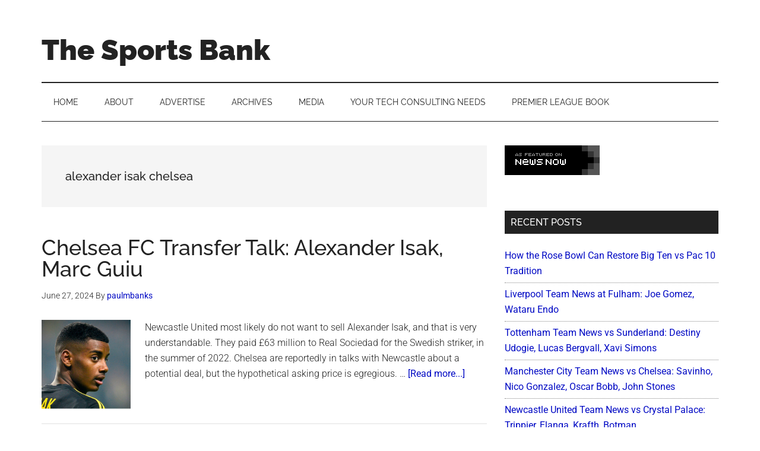

--- FILE ---
content_type: application/javascript; charset=UTF-8
request_url: https://www.thesportsbank.net/cdn-cgi/challenge-platform/h/g/scripts/jsd/d39f91d70ce1/main.js?
body_size: 4757
content:
window._cf_chl_opt={uYln4:'g'};~function(m2,Y,M,D,j,U,S,J){m2=g,function(F,x,ma,m1,f,V){for(ma={F:241,x:271,f:321,V:292,h:328,k:301,e:235,B:251,R:252,y:267,z:244},m1=g,f=F();!![];)try{if(V=parseInt(m1(ma.F))/1*(parseInt(m1(ma.x))/2)+-parseInt(m1(ma.f))/3+-parseInt(m1(ma.V))/4*(-parseInt(m1(ma.h))/5)+-parseInt(m1(ma.k))/6+parseInt(m1(ma.e))/7*(-parseInt(m1(ma.B))/8)+-parseInt(m1(ma.R))/9+parseInt(m1(ma.y))/10*(parseInt(m1(ma.z))/11),x===V)break;else f.push(f.shift())}catch(h){f.push(f.shift())}}(m,555462),Y=this||self,M=Y[m2(282)],D=function(mz,my,mR,me,mh,mg,x,f,V){return mz={F:233,x:343},my={F:278,x:278,f:320,V:278,h:278,k:278,e:293,B:281,R:281,y:278},mR={F:262},me={F:262,x:281,f:296,V:240,h:229,k:240,e:229,B:237,R:320,y:278,z:320,E:278,O:240,c:229,s:237,v:237,A:320,X:320,N:278,Z:320,P:293},mh={F:331,x:281},mg=m2,x=String[mg(mz.F)],f={'h':function(h){return h==null?'':f.g(h,6,function(k,mF){return mF=g,mF(mh.F)[mF(mh.x)](k)})},'g':function(B,R,y,mx,z,E,O,s,A,X,N,Z,P,T,Q,i,C,m0){if(mx=mg,B==null)return'';for(E={},O={},s='',A=2,X=3,N=2,Z=[],P=0,T=0,Q=0;Q<B[mx(me.F)];Q+=1)if(i=B[mx(me.x)](Q),Object[mx(me.f)][mx(me.V)][mx(me.h)](E,i)||(E[i]=X++,O[i]=!0),C=s+i,Object[mx(me.f)][mx(me.V)][mx(me.h)](E,C))s=C;else{if(Object[mx(me.f)][mx(me.k)][mx(me.e)](O,s)){if(256>s[mx(me.B)](0)){for(z=0;z<N;P<<=1,T==R-1?(T=0,Z[mx(me.R)](y(P)),P=0):T++,z++);for(m0=s[mx(me.B)](0),z=0;8>z;P=1&m0|P<<1.88,R-1==T?(T=0,Z[mx(me.R)](y(P)),P=0):T++,m0>>=1,z++);}else{for(m0=1,z=0;z<N;P=m0|P<<1,T==R-1?(T=0,Z[mx(me.R)](y(P)),P=0):T++,m0=0,z++);for(m0=s[mx(me.B)](0),z=0;16>z;P=m0&1.43|P<<1,R-1==T?(T=0,Z[mx(me.R)](y(P)),P=0):T++,m0>>=1,z++);}A--,A==0&&(A=Math[mx(me.y)](2,N),N++),delete O[s]}else for(m0=E[s],z=0;z<N;P=P<<1|1&m0,T==R-1?(T=0,Z[mx(me.z)](y(P)),P=0):T++,m0>>=1,z++);s=(A--,0==A&&(A=Math[mx(me.E)](2,N),N++),E[C]=X++,String(i))}if(''!==s){if(Object[mx(me.f)][mx(me.O)][mx(me.c)](O,s)){if(256>s[mx(me.s)](0)){for(z=0;z<N;P<<=1,T==R-1?(T=0,Z[mx(me.z)](y(P)),P=0):T++,z++);for(m0=s[mx(me.v)](0),z=0;8>z;P=P<<1.08|m0&1,T==R-1?(T=0,Z[mx(me.R)](y(P)),P=0):T++,m0>>=1,z++);}else{for(m0=1,z=0;z<N;P=m0|P<<1.65,T==R-1?(T=0,Z[mx(me.A)](y(P)),P=0):T++,m0=0,z++);for(m0=s[mx(me.s)](0),z=0;16>z;P=P<<1|1.62&m0,R-1==T?(T=0,Z[mx(me.X)](y(P)),P=0):T++,m0>>=1,z++);}A--,A==0&&(A=Math[mx(me.N)](2,N),N++),delete O[s]}else for(m0=E[s],z=0;z<N;P=m0&1.21|P<<1,T==R-1?(T=0,Z[mx(me.X)](y(P)),P=0):T++,m0>>=1,z++);A--,0==A&&N++}for(m0=2,z=0;z<N;P=P<<1.35|m0&1,R-1==T?(T=0,Z[mx(me.A)](y(P)),P=0):T++,m0>>=1,z++);for(;;)if(P<<=1,T==R-1){Z[mx(me.Z)](y(P));break}else T++;return Z[mx(me.P)]('')},'j':function(h,mB,mf){return mB={F:237},mf=mg,null==h?'':h==''?null:f.i(h[mf(mR.F)],32768,function(k,ml){return ml=mf,h[ml(mB.F)](k)})},'i':function(B,R,y,mY,z,E,O,s,A,X,N,Z,P,T,Q,i,m0,C){for(mY=mg,z=[],E=4,O=4,s=3,A=[],Z=y(0),P=R,T=1,X=0;3>X;z[X]=X,X+=1);for(Q=0,i=Math[mY(my.F)](2,2),N=1;N!=i;C=P&Z,P>>=1,0==P&&(P=R,Z=y(T++)),Q|=N*(0<C?1:0),N<<=1);switch(Q){case 0:for(Q=0,i=Math[mY(my.F)](2,8),N=1;i!=N;C=Z&P,P>>=1,P==0&&(P=R,Z=y(T++)),Q|=N*(0<C?1:0),N<<=1);m0=x(Q);break;case 1:for(Q=0,i=Math[mY(my.x)](2,16),N=1;i!=N;C=P&Z,P>>=1,P==0&&(P=R,Z=y(T++)),Q|=(0<C?1:0)*N,N<<=1);m0=x(Q);break;case 2:return''}for(X=z[3]=m0,A[mY(my.f)](m0);;){if(T>B)return'';for(Q=0,i=Math[mY(my.V)](2,s),N=1;N!=i;C=Z&P,P>>=1,P==0&&(P=R,Z=y(T++)),Q|=N*(0<C?1:0),N<<=1);switch(m0=Q){case 0:for(Q=0,i=Math[mY(my.h)](2,8),N=1;i!=N;C=P&Z,P>>=1,P==0&&(P=R,Z=y(T++)),Q|=(0<C?1:0)*N,N<<=1);z[O++]=x(Q),m0=O-1,E--;break;case 1:for(Q=0,i=Math[mY(my.k)](2,16),N=1;N!=i;C=P&Z,P>>=1,0==P&&(P=R,Z=y(T++)),Q|=N*(0<C?1:0),N<<=1);z[O++]=x(Q),m0=O-1,E--;break;case 2:return A[mY(my.e)]('')}if(E==0&&(E=Math[mY(my.x)](2,s),s++),z[m0])m0=z[m0];else if(m0===O)m0=X+X[mY(my.B)](0);else return null;A[mY(my.f)](m0),z[O++]=X+m0[mY(my.R)](0),E--,X=m0,E==0&&(E=Math[mY(my.y)](2,s),s++)}}},V={},V[mg(mz.x)]=f.h,V}(),j={},j[m2(314)]='o',j[m2(311)]='s',j[m2(306)]='u',j[m2(302)]='z',j[m2(280)]='n',j[m2(230)]='I',j[m2(317)]='b',U=j,Y[m2(250)]=function(F,x,V,h,mX,mA,mv,md,R,y,z,E,O,s){if(mX={F:310,x:272,f:342,V:263,h:294,k:289,e:289,B:287,R:274,y:262,z:249,E:337},mA={F:285,x:262,f:239},mv={F:296,x:240,f:229,V:320},md=m2,x===null||void 0===x)return h;for(R=G(x),F[md(mX.F)][md(mX.x)]&&(R=R[md(mX.f)](F[md(mX.F)][md(mX.x)](x))),R=F[md(mX.V)][md(mX.h)]&&F[md(mX.k)]?F[md(mX.V)][md(mX.h)](new F[(md(mX.e))](R)):function(A,mK,X){for(mK=md,A[mK(mA.F)](),X=0;X<A[mK(mA.x)];A[X+1]===A[X]?A[mK(mA.f)](X+1,1):X+=1);return A}(R),y='nAsAaAb'.split('A'),y=y[md(mX.B)][md(mX.R)](y),z=0;z<R[md(mX.y)];E=R[z],O=a(F,x,E),y(O)?(s='s'===O&&!F[md(mX.z)](x[E]),md(mX.E)===V+E?B(V+E,O):s||B(V+E,x[E])):B(V+E,O),z++);return h;function B(A,X,mW){mW=g,Object[mW(mv.F)][mW(mv.x)][mW(mv.f)](h,X)||(h[X]=[]),h[X][mW(mv.V)](A)}},S=m2(339)[m2(338)](';'),J=S[m2(287)][m2(274)](S),Y[m2(273)]=function(F,x,mZ,mp,V,h,k,B){for(mZ={F:309,x:262,f:297,V:320,h:308},mp=m2,V=Object[mp(mZ.F)](x),h=0;h<V[mp(mZ.x)];h++)if(k=V[h],k==='f'&&(k='N'),F[k]){for(B=0;B<x[V[h]][mp(mZ.x)];-1===F[k][mp(mZ.f)](x[V[h]][B])&&(J(x[V[h]][B])||F[k][mp(mZ.V)]('o.'+x[V[h]][B])),B++);}else F[k]=x[V[h]][mp(mZ.h)](function(R){return'o.'+R})},I();function m(g0){return g0='splice,hasOwnProperty,46505IIJvub,XMLHttpRequest,timeout,11NnXCFf,body,postMessage,chlApiClientVersion,tabIndex,isNaN,mlwE4,1679264BFiKjI,4312242kdcTzF,/b/ov1/0.45117657040564474:1767522484:6h8oFg70wFVuWmbB_nbzDzwgtq9k9tya0Rkd5UQbSSk/,href,display: none,DOMContentLoaded,success,__CF$cv$params,/cdn-cgi/challenge-platform/h/,onerror,navigator,length,Array,contentWindow,getPrototypeOf,stringify,18253470RIIzvY,clientInformation,gwUy0,addEventListener,30TTpflm,getOwnPropertyNames,kuIdX1,bind,ontimeout,send,removeChild,pow,POST,number,charAt,document,_cf_chl_opt,event,sort,status,includes,detail,Set,chctx,random,114332JwONgG,join,from,HkTQ2,prototype,indexOf,uYln4,xhr-error,[native code],6440256EPToYU,symbol,parent,now,sid,undefined,style,map,keys,Object,string,catch,log,object,location,function,boolean,jsd,errorInfoObject,push,700863bLyjve,toString,chlApiRumWidgetAgeMs,Function,readyState,error on cf_chl_props,open,5lLessX,http-code:,floor,KoRaf4+cxUQyqkTbM1FYSNZ5-VePO3sAXG$zpWnmjB6dCgE9vul802J7twHDILhir,error,kgZMo4,/jsd/oneshot/d39f91d70ce1/0.45117657040564474:1767522484:6h8oFg70wFVuWmbB_nbzDzwgtq9k9tya0Rkd5UQbSSk/,chlApiUrl,contentDocument,d.cookie,split,_cf_chl_opt;mhsH6;xkyRk9;FTrD2;leJV9;BCMtt1;sNHpA9;GKPzo4;AdbX0;REiSI4;xriGD7;jwjCc3;agiDh2;MQCkM2;mlwE4;kuIdX1;aLEay4;cThi2,iframe,chlApiSitekey,concat,XbEUGA,createElement,onreadystatechange,onload,isArray,cloudflare-invisible,loading,appendChild,call,bigint,/invisible/jsd,source,fromCharCode,api,7gNCbgN,TbVa1,charCodeAt,msg'.split(','),m=function(){return g0},m()}function H(mw,m4,F){return mw={F:258,x:330},m4=m2,F=Y[m4(mw.F)],Math[m4(mw.x)](+atob(F.t))}function o(f,V,mr,mn,h,k,e){if(mr={F:226,x:234,f:257,V:232,h:305,k:284,e:257,B:303,R:246,y:305,z:284,E:332,O:288},mn=m2,h=mn(mr.F),!f[mn(mr.x)])return;V===mn(mr.f)?(k={},k[mn(mr.V)]=h,k[mn(mr.h)]=f.r,k[mn(mr.k)]=mn(mr.e),Y[mn(mr.B)][mn(mr.R)](k,'*')):(e={},e[mn(mr.V)]=h,e[mn(mr.y)]=f.r,e[mn(mr.z)]=mn(mr.E),e[mn(mr.O)]=V,Y[mn(mr.B)][mn(mr.R)](e,'*'))}function g(F,x,f){return f=m(),g=function(l,Y,M){return l=l-224,M=f[l],M},g(F,x)}function a(F,x,V,mc,mb,h){mb=(mc={F:312,x:263,f:225,V:263,h:316},m2);try{return x[V][mb(mc.F)](function(){}),'p'}catch(k){}try{if(null==x[V])return void 0===x[V]?'u':'x'}catch(e){return'i'}return F[mb(mc.x)][mb(mc.f)](x[V])?'a':x[V]===F[mb(mc.V)]?'C':x[V]===!0?'T':x[V]===!1?'F':(h=typeof x[V],mb(mc.h)==h?n(F,x[V])?'N':'f':U[h]||'?')}function G(F,ms,mH,x){for(ms={F:342,x:309,f:265},mH=m2,x=[];F!==null;x=x[mH(ms.F)](Object[mH(ms.x)](F)),F=Object[mH(ms.f)](F));return x}function W(mS,m5,F,x,f){return mS={F:330,x:304},m5=m2,F=3600,x=H(),f=Math[m5(mS.F)](Date[m5(mS.x)]()/1e3),f-x>F?![]:!![]}function K(V,h,mV,mm,k,B,R,y,z,E,O,c){if(mV={F:238,x:332,f:258,V:259,h:283,k:298,e:253,B:231,R:242,y:327,z:279,E:243,O:275,c:341,s:283,v:269,A:335,X:283,N:236,Z:323,P:283,T:333,Q:247,i:283,C:295,m0:319,mh:290,mk:232,me:318,mB:276,mR:343},mm=m2,!b(.01))return![];B=(k={},k[mm(mV.F)]=V,k[mm(mV.x)]=h,k);try{R=Y[mm(mV.f)],y=mm(mV.V)+Y[mm(mV.h)][mm(mV.k)]+mm(mV.e)+R.r+mm(mV.B),z=new Y[(mm(mV.R))](),z[mm(mV.y)](mm(mV.z),y),z[mm(mV.E)]=2500,z[mm(mV.O)]=function(){},E={},E[mm(mV.c)]=Y[mm(mV.s)][mm(mV.v)],E[mm(mV.A)]=Y[mm(mV.X)][mm(mV.N)],E[mm(mV.Z)]=Y[mm(mV.P)][mm(mV.T)],E[mm(mV.Q)]=Y[mm(mV.i)][mm(mV.C)],O=E,c={},c[mm(mV.m0)]=B,c[mm(mV.mh)]=O,c[mm(mV.mk)]=mm(mV.me),z[mm(mV.mB)](D[mm(mV.mR)](c))}catch(s){}}function d(F,x,mI,mL,mq,mJ,m6,f,V,h){mI={F:258,x:313,f:283,V:242,h:327,k:279,e:259,B:298,R:334,y:234,z:243,E:275,O:224,c:260,s:315,v:315,A:254,X:234,N:276,Z:343,P:266},mL={F:299},mq={F:286,x:257,f:329},mJ={F:243},m6=m2,f=Y[m6(mI.F)],console[m6(mI.x)](Y[m6(mI.f)]),V=new Y[(m6(mI.V))](),V[m6(mI.h)](m6(mI.k),m6(mI.e)+Y[m6(mI.f)][m6(mI.B)]+m6(mI.R)+f.r),f[m6(mI.y)]&&(V[m6(mI.z)]=5e3,V[m6(mI.E)]=function(m7){m7=m6,x(m7(mJ.F))}),V[m6(mI.O)]=function(m8){m8=m6,V[m8(mq.F)]>=200&&V[m8(mq.F)]<300?x(m8(mq.x)):x(m8(mq.f)+V[m8(mq.F)])},V[m6(mI.c)]=function(m9){m9=m6,x(m9(mL.F))},h={'t':H(),'lhr':M[m6(mI.s)]&&M[m6(mI.v)][m6(mI.A)]?M[m6(mI.s)][m6(mI.A)]:'','api':f[m6(mI.X)]?!![]:![],'payload':F},V[m6(mI.N)](D[m6(mI.Z)](JSON[m6(mI.P)](h)))}function b(F,mG,m3){return mG={F:291},m3=m2,Math[m3(mG.F)]()<F}function I(mt,mC,mQ,mj,F,x,f,V,h){if(mt={F:258,x:234,f:325,V:227,h:270,k:270,e:256,B:345},mC={F:325,x:227,f:345},mQ={F:326},mj=m2,F=Y[mj(mt.F)],!F)return;if(!W())return;(x=![],f=F[mj(mt.x)]===!![],V=function(mU,k){if(mU=mj,!x){if(x=!![],!W())return;k=L(),d(k.r,function(e){o(F,e)}),k.e&&K(mU(mQ.F),k.e)}},M[mj(mt.f)]!==mj(mt.V))?V():Y[mj(mt.h)]?M[mj(mt.k)](mj(mt.e),V):(h=M[mj(mt.B)]||function(){},M[mj(mt.B)]=function(mu){mu=mj,h(),M[mu(mC.F)]!==mu(mC.x)&&(M[mu(mC.f)]=h,V())})}function n(F,x,mE,mM){return mE={F:324,x:324,f:296,V:322,h:229,k:297,e:300},mM=m2,x instanceof F[mM(mE.F)]&&0<F[mM(mE.x)][mM(mE.f)][mM(mE.V)][mM(mE.h)](x)[mM(mE.k)](mM(mE.e))}function L(mP,mD,f,V,h,k,B){mD=(mP={F:344,x:340,f:307,V:255,h:248,k:245,e:228,B:264,R:268,y:261,z:336,E:245,O:277},m2);try{return f=M[mD(mP.F)](mD(mP.x)),f[mD(mP.f)]=mD(mP.V),f[mD(mP.h)]='-1',M[mD(mP.k)][mD(mP.e)](f),V=f[mD(mP.B)],h={},h=mlwE4(V,V,'',h),h=mlwE4(V,V[mD(mP.R)]||V[mD(mP.y)],'n.',h),h=mlwE4(V,f[mD(mP.z)],'d.',h),M[mD(mP.E)][mD(mP.O)](f),k={},k.r=h,k.e=null,k}catch(R){return B={},B.r={},B.e=R,B}}}()